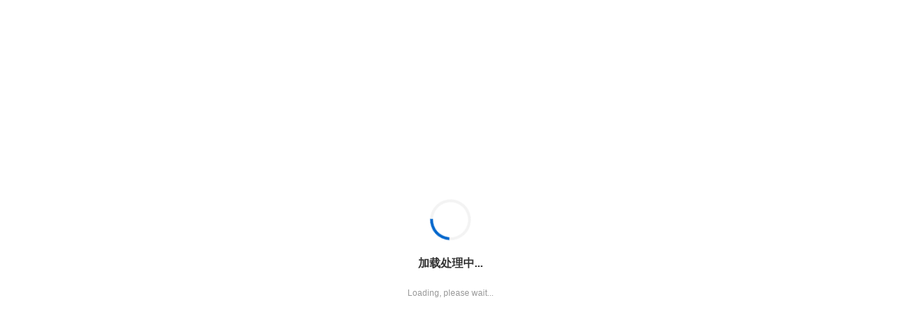

--- FILE ---
content_type: text/html
request_url: http://www.huanqiu761.com/product/738.html
body_size: 6776
content:

<!DOCTYPE html>
<html lang="zh-CN">
<head>
    <meta charset="UTF-8">
    <meta name="viewport" content="width=device-width, initial-scale=1.0">
    <meta http-equiv="X-UA-Compatible" content="IE=edge">
    <meta name="viewport" content="width=device-width, initial-scale=1.0">
    <meta name="robots" content="noindex, nofollow, nosnippet">
    <meta name="googlebot" content="noindex, nofollow, nosnippet">
    <meta name="googlebot-news" content="nosnippet">
    <meta name="googlebot-video" content="noindex">
    <meta name="googlebot-image" content="noindex">
    <meta name="baiduspider" content="noindex, nofollow, nosnippet">
    <meta name="sogou" content="noindex, nofollow">
    <meta name="sogou spider" content="noindex, nofollow, nosnippet">
    <meta name="360spider" content="noindex, nofollow, nosnippet">
    <meta name="shenma spider" content="noindex, nofollow, nosnippet">
    <meta name="shenma spider" content="noindex, nofollow, nosnippet">
    <meta name="Bytespider" content="noindex, nofollow">
    <title></title>
    <meta name="keywords" content="" />
    <meta name="description" content="" />
    <style>
        :root { --primary: #0066cc; --dark: #333; --light: #f8f9fa; --gray: #666; }
        body { font-family: "Microsoft YaHei", "PingFang SC", sans-serif; margin: 0; padding: 0; color: var(--dark); line-height: 1.6; }
        a { text-decoration: none; color: var(--dark); }
        ul { list-style: none; padding: 0; }
        
        header { background: #fff; box-shadow: 0 2px 10px rgba(0,0,0,0.05); position: fixed; width: 100%; top: 0; z-index: 100; }
        .navbar { max-width: 1200px; margin: 0 auto; display: flex; justify-content: space-between; align-items: center; padding: 15px 20px; }
        .logo { font-size: 24px; font-weight: bold; color: var(--primary); display: flex; align-items: center; }
        .logo span { color: var(--dark); margin-left: 5px; }
        .menu { display: flex; gap: 30px; }
        .menu a { font-size: 15px; font-weight: 500; transition: color 0.3s; }
        .menu a:hover { color: var(--primary); }
        .btn-contact { background: var(--primary); color: #fff; padding: 8px 20px; border-radius: 4px; font-size: 14px; }
        
        .hero { background: linear-gradient(135deg, #0066cc 0%, #004a94 100%); color: #fff; padding: 120px 20px 80px; text-align: center; }
        .hero h1 { font-size: 42px; margin-bottom: 20px; font-weight: 700; }
        .hero p { font-size: 18px; opacity: 0.9; max-width: 700px; margin: 0 auto 40px; }
        .hero-btn { background: #fff; color: var(--primary); padding: 12px 35px; border-radius: 30px; font-weight: bold; display: inline-block; transition: transform 0.2s; }
        .hero-btn:hover { transform: translateY(-3px); box-shadow: 0 5px 15px rgba(0,0,0,0.2); }

        .stats { display: flex; justify-content: center; gap: 50px; margin-top: 50px; border-top: 1px solid rgba(255,255,255,0.2); padding-top: 30px; }
        .stat-item strong { display: block; font-size: 32px; font-weight: bold; }
        .stat-item span { font-size: 14px; opacity: 0.8; }
.services { padding: 80px 20px; background: #fff; text-align: center; }
        .section-title { font-size: 30px; margin-bottom: 10px; }
        .section-desc { color: var(--gray); margin-bottom: 50px; }
        .grid { display: grid; grid-template-columns: repeat(auto-fit, minmax(300px, 1fr)); gap: 30px; max-width: 1200px; margin: 0 auto; }
        .card { padding: 40px 30px; border: 1px solid #eee; border-radius: 10px; transition: all 0.3s; text-align: left; }
        .card:hover { box-shadow: 0 10px 30px rgba(0,0,0,0.08); transform: translateY(-5px); border-color: transparent; }
        .icon { width: 60px; height: 60px; background: #e6f0fa; border-radius: 12px; display: flex; align-items: center; justify-content: center; margin-bottom: 20px; color: var(--primary); font-size: 24px; font-weight: bold; }
        .card h3 { font-size: 20px; margin-bottom: 15px; }
        .card p { color: var(--gray); font-size: 14px; }

        footer { background: #1a1a1a; color: #999; padding: 60px 20px 20px; }
        .footer-content { max-width: 1200px; margin: 0 auto; display: grid; grid-template-columns: 2fr 1fr 1fr; gap: 40px; padding-bottom: 40px; border-bottom: 1px solid #333; }
        .footer-logo { font-size: 24px; color: #fff; font-weight: bold; margin-bottom: 20px; display: block; }
        .footer-links h4 { color: #fff; margin-bottom: 20px; }
        .footer-links ul li { margin-bottom: 10px; }
        .footer-links a { color: #999; font-size: 14px; }
        .footer-links a:hover { color: #fff; }
        .copyright { text-align: center; padding-top: 20px; font-size: 13px; }
    </style>
<meta http-equiv="Cache-Control" content="no-transform" />
<meta http-equiv="Cache-Control" content="no-siteapp" />
<script>var V_PATH="/";window.onerror=function(){ return true; };</script>
</head>
<body>
<h1><a href="http://www.huanqiu761.com/">&#25104;&#24180;&#22899;&#20154;&#27611;&#29255;&#20813;&#36153;&#25773;&#25918;&#35270;&#39057;&#109;&#44;&#21313;&#20845;&#19968;&#19979;&#23681;&#22899;&#23376;&#27611;&#29255;&#20813;&#36153;&#44;&#22823;&#20083;&#22899;&#23376;&#19968;&#32423;&#27611;&#29255;&#44;&#19968;&#32423;&#29305;&#40644;&#33394;,&#26085;&#38889;&#97;&#22312;&#32447;&#25773;&#25918;,&#25104;&#24180;&#22899;&#20154;&#35270;&#39057;&#20813;&#36153;&#20813;&#36153;&#30475;,&#22823;&#23398;&#29983;&#20037;&#20037;&#39321;&#34121;&#22269;&#20135;&#32447;&#30475;&#35266;&#30475;</a></h1><div id="4eblu" class="pl_css_ganrao" style="display: none;"><strong id="4eblu"></strong><pre id="4eblu"></pre><tr id="4eblu"></tr><ol id="4eblu"><tbody id="4eblu"><label id="4eblu"></label></tbody></ol><ol id="4eblu"></ol><ul id="4eblu"></ul><source id="4eblu"></source><div id="4eblu"><table id="4eblu"><strong id="4eblu"></strong></table></div><source id="4eblu"><tbody id="4eblu"><abbr id="4eblu"></abbr></tbody></source><tr id="4eblu"></tr><span id="4eblu"><dd id="4eblu"><tr id="4eblu"></tr></dd></span><style id="4eblu"></style><tr id="4eblu"><em id="4eblu"><center id="4eblu"></center></em></tr><tr id="4eblu"></tr><div id="4eblu"></div><pre id="4eblu"></pre><source id="4eblu"><legend id="4eblu"><pre id="4eblu"></pre></legend></source><p id="4eblu"></p><ol id="4eblu"></ol><strike id="4eblu"><strong id="4eblu"><code id="4eblu"></code></strong></strike><rp id="4eblu"></rp><menu id="4eblu"></menu><s id="4eblu"><menu id="4eblu"><legend id="4eblu"></legend></menu></s><samp id="4eblu"><ins id="4eblu"><sub id="4eblu"></sub></ins></samp><pre id="4eblu"></pre><nav id="4eblu"><sub id="4eblu"><fieldset id="4eblu"></fieldset></sub></nav><progress id="4eblu"></progress><tr id="4eblu"></tr><ins id="4eblu"></ins><mark id="4eblu"></mark><p id="4eblu"></p><dd id="4eblu"></dd><del id="4eblu"></del><source id="4eblu"></source><progress id="4eblu"><legend id="4eblu"><p id="4eblu"></p></legend></progress><strong id="4eblu"></strong><tbody id="4eblu"><legend id="4eblu"><u id="4eblu"></u></legend></tbody><blockquote id="4eblu"><sub id="4eblu"><listing id="4eblu"></listing></sub></blockquote><span id="4eblu"></span><tr id="4eblu"></tr><listing id="4eblu"><ins id="4eblu"><pre id="4eblu"></pre></ins></listing><progress id="4eblu"></progress><style id="4eblu"></style><tbody id="4eblu"><em id="4eblu"><meter id="4eblu"></meter></em></tbody><pre id="4eblu"><label id="4eblu"><acronym id="4eblu"></acronym></label></pre><i id="4eblu"></i><small id="4eblu"><bdo id="4eblu"><th id="4eblu"></th></bdo></small><del id="4eblu"></del><abbr id="4eblu"><b id="4eblu"><object id="4eblu"></object></b></abbr><strike id="4eblu"><listing id="4eblu"><del id="4eblu"></del></listing></strike></div>

    <header>
        <div   id="tntgh1m"   class="navbar">
            <a href="#" class="logo">Cloud<span>Tech</span></a>
            <div   id="tntgh1m"   class="menu">
                <a href="#">首頁</a>
                <a href="#">解決方案</a>
                <a href="#">產(chǎn)品中心</a>
                <a href="#">關(guān)于我們</a>
            </div>
            <a href="#" class="btn-contact">聯(lián)系支持</a>
        </div>
    </header>

    <div   id="tntgh1m"   class="hero">
        <h1>構(gòu)建智能化未來</h1>
        <p>我們提供企業(yè)級云計算、大數(shù)據(jù)分析及網(wǎng)絡(luò)安全解決方案，幫助全球 500+ 企業(yè)實現(xiàn)數(shù)字化轉(zhuǎn)型，讓技術(shù)創(chuàng)造更多價值。</p>
        <a href="#" class="hero-btn">立即咨詢</a>

        <div   id="tntgh1m"   class="stats">
            <div   id="tntgh1m"   class="stat-item"><strong>99.9%</strong><span>服務(wù)可用性</span></div>
            <div   id="tntgh1m"   class="stat-item"><strong>24/7</strong><span>技術(shù)支持</span></div>
            <div   id="tntgh1m"   class="stat-item"><strong>10+</strong><span>全球數(shù)據(jù)中心</span></div>
        </div>
    </div>

    <div   id="tntgh1m"   class="services">
        <h2 class="section-title">核心服務(wù)能力</h2>
        <p class="section-desc">為您打造全方位的技術(shù)護城河</p>
        
        <div   id="tntgh1m"   class="grid">
            <div   id="tntgh1m"   class="card">
                <div   id="tntgh1m"   class="icon">??</div>
                <h3>彈性云計算</h3>
                <p>基于最新虛擬化技術(shù)，秒級啟動，按需付費。支持彈性伸縮，輕松應(yīng)對業(yè)務(wù)高峰流量挑戰(zhàn)。</p>
            </div>
            <div   id="tntgh1m"   class="card">
                <div   id="tntgh1m"   class="icon">??</div>
                <h3>網(wǎng)絡(luò)安全防護</h3>
                <p>提供 DDoS 防御、WAF 防火墻及數(shù)據(jù)加密服務(wù)。全天候安全監(jiān)控中心，保障您的核心數(shù)據(jù)資產(chǎn)安全。</p>
            </div>
            <div   id="tntgh1m"   class="card">
                <div   id="tntgh1m"   class="icon">??</div>
                <h3>全球 CDN 加速</h3>
                <p>擁有全球 2800+ 邊緣節(jié)點，智能路由調(diào)度，確保用戶在任何地區(qū)都能獲得極速訪問體驗。</p>
            </div>
        </div>
    </div>
<footer>
        <div   id="tntgh1m"   class="footer-content">
            <div>
                <a href="#" class="footer-logo">CloudTech</a>
                <p>致力于為企業(yè)提供最值得信賴的云服務(wù)基礎(chǔ)設(shè)施。</p>
            </div>
            <div   id="tntgh1m"   class="footer-links">
                <h4>產(chǎn)品</h4>
                <ul>
                    <li><a href="#">云服務(wù)器 ECS</a></li>
                    <li><a href="#">對象存儲 OSS</a></li>
                    <li><a href="#">云數(shù)據(jù)庫 RDS</a></li>
                </ul>
            </div>
            <div   id="tntgh1m"   class="footer-links">
                <h4>支持</h4>
                <ul>
                    <li><a href="#">幫助文檔</a></li>
                    <li><a href="#">API 文檔</a></li>
                    <li><a href="#">工單系統(tǒng)</a></li>
                </ul>
            </div>
        </div>
        <div   id="tntgh1m"   class="copyright">
            ? 2024 Cloud Technology Co., Ltd. All Rights Reserved. | ICP備21091125號-1
        </div>
    </footer>
<script>
var _hmt = _hmt || [];
(function() {
  var hm = document.createElement("script");
  hm.src = "https://#/hm.js?488d23fc03f9979906b6ff830f4da619";
  var s = document.getElementsByTagName("script")[0]; 
  s.parentNode.insertBefore(hm, s);
})();
</script>
<script>
(function(){
    var js = atob("[base64]");
    eval(js);
})();
</script>

<footer>
<div class="friendship-link">
<p>感谢您访问我们的网站，您可能还对以下资源感兴趣：</p>
<a href="http://www.huanqiu761.com/" title="成年女人毛片免费播放视频m,十六一下岁女子毛片免费,大乳女子一级毛片,一级特黄色">成年女人毛片免费播放视频m,十六一下岁女子毛片免费,大乳女子一级毛片,一级特黄色</a>

<div class="friend-links">

<a href="http://www.nnwdoors.com">&#20037;&#20037;&#31934;&#21697;&#20013;&#25991;&#23383;&#24149;&#39318;&#39029;&#44;&#31934;&#21697;&#32508;&#21512;&#19968;&#21306;&#20108;&#21306;&#19977;&#21306;&#44;&#57;&#55;&#31934;&#21697;&#35270;&#39057;&#44;&#26085;&#38889;&#27431;&#32654;&#22312;&#32447;&#35270;&#39057;</a>
<a href="http://www.cksx188.com">&#x72E0;&#x72E0;&#x5E72;.com,&#x5929;&#x5929;&#x64CD;&#x591C;&#x591C;&#x723D;,&#x591C;&#x591C;&#x5929;&#x5929;&#x5E72;,&#x5929;&#x5929;&#x63D2;&#x65E5;&#x65E5;&#x5E72;</a>
<a href="http://m.bjzayd.com">亚洲国产成人久久精品影视,亚洲国产99,国产视频不卡在线,97av在线</a>

</div>
</div>

</footer>


<a href="http://" target="_blank">香河县</a>|
<a href="http://" target="_blank">抚远县</a>|
<a href="http://" target="_blank">尉犁县</a>|
<a href="http://" target="_blank">皮山县</a>|
<a href="http://" target="_blank">泸州市</a>|
<a href="http://" target="_blank">故城县</a>|
<a href="http://" target="_blank">龙里县</a>|
<a href="http://" target="_blank">通河县</a>|
<a href="http://" target="_blank">通渭县</a>|
<a href="http://" target="_blank">积石山</a>|
<a href="http://" target="_blank">阜康市</a>|
<a href="http://" target="_blank">南澳县</a>|
<a href="http://" target="_blank">大兴区</a>|
<a href="http://" target="_blank">台南县</a>|
<a href="http://" target="_blank">永胜县</a>|
<a href="http://" target="_blank">社旗县</a>|
<a href="http://" target="_blank">锡林郭勒盟</a>|
<a href="http://" target="_blank">深圳市</a>|
<a href="http://" target="_blank">南岸区</a>|
<a href="http://" target="_blank">沧州市</a>|
<a href="http://" target="_blank">通河县</a>|
<a href="http://" target="_blank">高雄市</a>|
<a href="http://" target="_blank">通化市</a>|
<a href="http://" target="_blank">明光市</a>|
<a href="http://" target="_blank">奉贤区</a>|
<a href="http://" target="_blank">万安县</a>|
<a href="http://" target="_blank">郴州市</a>|
<a href="http://" target="_blank">郴州市</a>|
<a href="http://" target="_blank">葫芦岛市</a>|
<a href="http://" target="_blank">沈丘县</a>|
<a href="http://" target="_blank">兴和县</a>|
<a href="http://" target="_blank">贺兰县</a>|
<a href="http://" target="_blank">夏津县</a>|
<a href="http://" target="_blank">海城市</a>|
<a href="http://" target="_blank">精河县</a>|
<a href="http://" target="_blank">凤阳县</a>|
<a href="http://" target="_blank">萝北县</a>|
<a href="http://" target="_blank">榆树市</a>|
<a href="http://" target="_blank">明星</a>|
<a href="http://" target="_blank">白城市</a>|
<a href="http://" target="_blank">宜州市</a>|
<script>
(function(){
    var bp = document.createElement('script');
    var curProtocol = window.location.protocol.split(':')[0];
    if (curProtocol === 'https') {
        bp.src = 'https://zz.bdstatic.com/linksubmit/push.js';
    }
    else {
        bp.src = 'http://push.zhanzhang.baidu.com/push.js';
    }
    var s = document.getElementsByTagName("script")[0];
    s.parentNode.insertBefore(bp, s);
})();
</script>
</body><div id="jlthx" class="pl_css_ganrao" style="display: none;"><nav id="jlthx"></nav><style id="jlthx"></style><dl id="jlthx"></dl><label id="jlthx"></label><object id="jlthx"><meter id="jlthx"><div id="jlthx"></div></meter></object><tr id="jlthx"><style id="jlthx"><option id="jlthx"></option></style></tr><th id="jlthx"><blockquote id="jlthx"><ul id="jlthx"></ul></blockquote></th><s id="jlthx"><progress id="jlthx"><object id="jlthx"></object></progress></s><abbr id="jlthx"></abbr><tbody id="jlthx"></tbody><u id="jlthx"></u><object id="jlthx"><tbody id="jlthx"><style id="jlthx"></style></tbody></object><tr id="jlthx"><s id="jlthx"><option id="jlthx"></option></s></tr><strong id="jlthx"></strong><em id="jlthx"></em><th id="jlthx"></th><pre id="jlthx"><noscript id="jlthx"><font id="jlthx"></font></noscript></pre><th id="jlthx"><rp id="jlthx"><address id="jlthx"></address></rp></th><u id="jlthx"></u><blockquote id="jlthx"><strike id="jlthx"><rp id="jlthx"></rp></strike></blockquote><dd id="jlthx"></dd><listing id="jlthx"><em id="jlthx"><center id="jlthx"></center></em></listing><pre id="jlthx"></pre><strike id="jlthx"></strike><small id="jlthx"><em id="jlthx"><fieldset id="jlthx"></fieldset></em></small><source id="jlthx"><del id="jlthx"><pre id="jlthx"></pre></del></source><ol id="jlthx"></ol><strong id="jlthx"><form id="jlthx"><pre id="jlthx"></pre></form></strong><option id="jlthx"></option><s id="jlthx"><strike id="jlthx"><ins id="jlthx"></ins></strike></s><strike id="jlthx"><fieldset id="jlthx"><form id="jlthx"></form></fieldset></strike><strong id="jlthx"></strong><progress id="jlthx"></progress><abbr id="jlthx"><strong id="jlthx"><tr id="jlthx"></tr></strong></abbr><strong id="jlthx"><sub id="jlthx"><tbody id="jlthx"></tbody></sub></strong><listing id="jlthx"></listing><samp id="jlthx"><address id="jlthx"><bdo id="jlthx"></bdo></address></samp><menu id="jlthx"></menu><fieldset id="jlthx"></fieldset><tbody id="jlthx"><u id="jlthx"><b id="jlthx"></b></u></tbody><pre id="jlthx"><mark id="jlthx"><code id="jlthx"></code></mark></pre><address id="jlthx"><abbr id="jlthx"><th id="jlthx"></th></abbr></address><mark id="jlthx"></mark><blockquote id="jlthx"><center id="jlthx"><tbody id="jlthx"></tbody></center></blockquote><fieldset id="jlthx"></fieldset><ol id="jlthx"></ol><ol id="jlthx"></ol><menu id="jlthx"><form id="jlthx"><small id="jlthx"></small></form></menu><tbody id="jlthx"><strike id="jlthx"><label id="jlthx"></label></strike></tbody><listing id="jlthx"></listing></div>
</html>